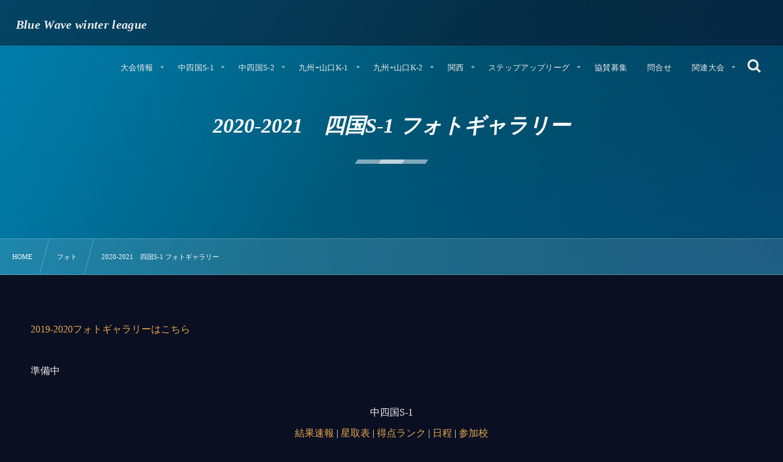

--- FILE ---
content_type: text/html; charset=UTF-8
request_url: https://soccer-winterleague.com/photo/2203/
body_size: 8694
content:
<!DOCTYPE html><html lang="ja"><head prefix="og: http://ogp.me/ns# fb: http://ogp.me/ns/fb# article: http://ogp.me/ns/article#"><meta charset="utf-8" /><meta name="viewport" content="width=device-width,initial-scale=1,minimum-scale=1,user-scalable=yes" /><meta name="description" content="2019-2020フォトギャラリーはこちら 準備中 中四国S-1 結果速報 | 星取表 | 得点ランク | 日程 | 参加校" /><meta name="keywords" content="" /><meta property="og:title" content="2020-2021　四国S-1 フォトギャラリー" /><meta property="og:type" content="article" /><meta property="og:url" content="https://soccer-winterleague.com/photo/2203/" /><meta property="og:image" content="https://soccer-winterleague.com/wp-content/uploads/2020/01/2020125_200125_0065.jpg" /><meta property="og:image:width" content="600" /><meta property="og:image:height" content="399" /><meta property="og:description" content="2019-2020フォトギャラリーはこちら 準備中 中四国S-1 結果速報 | 星取表 | 得点ランク | 日程 | 参加校" /><meta property="og:site_name" content="Blue Wave winter league" /><link rel="canonical" href="https://soccer-winterleague.com/photo/2203/" /><title>2020-2021　四国S-1 フォトギャラリー  |  Blue Wave winter league</title>
<meta name='robots' content='max-image-preview:large' />
<meta http-equiv="Last-Modified" content="Fri, 25 Dec. 2020 15:58:51 +0900" /><link rel='dns-prefetch' href='//ajax.googleapis.com' />
<link rel="alternate" type="application/rss+xml" title="Blue Wave winter league &raquo; フィード" href="https://soccer-winterleague.com/feed/" />
<link rel="alternate" type="application/rss+xml" title="Blue Wave winter league &raquo; コメントフィード" href="https://soccer-winterleague.com/comments/feed/" />
<style id='classic-theme-styles-inline-css' type='text/css'>
/*! This file is auto-generated */
.wp-block-button__link{color:#fff;background-color:#32373c;border-radius:9999px;box-shadow:none;text-decoration:none;padding:calc(.667em + 2px) calc(1.333em + 2px);font-size:1.125em}.wp-block-file__button{background:#32373c;color:#fff;text-decoration:none}
</style>
<style id='global-styles-inline-css' type='text/css'>
body{--wp--preset--color--black: #000000;--wp--preset--color--cyan-bluish-gray: #abb8c3;--wp--preset--color--white: #ffffff;--wp--preset--color--pale-pink: #f78da7;--wp--preset--color--vivid-red: #cf2e2e;--wp--preset--color--luminous-vivid-orange: #ff6900;--wp--preset--color--luminous-vivid-amber: #fcb900;--wp--preset--color--light-green-cyan: #7bdcb5;--wp--preset--color--vivid-green-cyan: #00d084;--wp--preset--color--pale-cyan-blue: #8ed1fc;--wp--preset--color--vivid-cyan-blue: #0693e3;--wp--preset--color--vivid-purple: #9b51e0;--wp--preset--gradient--vivid-cyan-blue-to-vivid-purple: linear-gradient(135deg,rgba(6,147,227,1) 0%,rgb(155,81,224) 100%);--wp--preset--gradient--light-green-cyan-to-vivid-green-cyan: linear-gradient(135deg,rgb(122,220,180) 0%,rgb(0,208,130) 100%);--wp--preset--gradient--luminous-vivid-amber-to-luminous-vivid-orange: linear-gradient(135deg,rgba(252,185,0,1) 0%,rgba(255,105,0,1) 100%);--wp--preset--gradient--luminous-vivid-orange-to-vivid-red: linear-gradient(135deg,rgba(255,105,0,1) 0%,rgb(207,46,46) 100%);--wp--preset--gradient--very-light-gray-to-cyan-bluish-gray: linear-gradient(135deg,rgb(238,238,238) 0%,rgb(169,184,195) 100%);--wp--preset--gradient--cool-to-warm-spectrum: linear-gradient(135deg,rgb(74,234,220) 0%,rgb(151,120,209) 20%,rgb(207,42,186) 40%,rgb(238,44,130) 60%,rgb(251,105,98) 80%,rgb(254,248,76) 100%);--wp--preset--gradient--blush-light-purple: linear-gradient(135deg,rgb(255,206,236) 0%,rgb(152,150,240) 100%);--wp--preset--gradient--blush-bordeaux: linear-gradient(135deg,rgb(254,205,165) 0%,rgb(254,45,45) 50%,rgb(107,0,62) 100%);--wp--preset--gradient--luminous-dusk: linear-gradient(135deg,rgb(255,203,112) 0%,rgb(199,81,192) 50%,rgb(65,88,208) 100%);--wp--preset--gradient--pale-ocean: linear-gradient(135deg,rgb(255,245,203) 0%,rgb(182,227,212) 50%,rgb(51,167,181) 100%);--wp--preset--gradient--electric-grass: linear-gradient(135deg,rgb(202,248,128) 0%,rgb(113,206,126) 100%);--wp--preset--gradient--midnight: linear-gradient(135deg,rgb(2,3,129) 0%,rgb(40,116,252) 100%);--wp--preset--font-size--small: 13px;--wp--preset--font-size--medium: 20px;--wp--preset--font-size--large: 36px;--wp--preset--font-size--x-large: 42px;--wp--preset--spacing--20: 0.44rem;--wp--preset--spacing--30: 0.67rem;--wp--preset--spacing--40: 1rem;--wp--preset--spacing--50: 1.5rem;--wp--preset--spacing--60: 2.25rem;--wp--preset--spacing--70: 3.38rem;--wp--preset--spacing--80: 5.06rem;--wp--preset--shadow--natural: 6px 6px 9px rgba(0, 0, 0, 0.2);--wp--preset--shadow--deep: 12px 12px 50px rgba(0, 0, 0, 0.4);--wp--preset--shadow--sharp: 6px 6px 0px rgba(0, 0, 0, 0.2);--wp--preset--shadow--outlined: 6px 6px 0px -3px rgba(255, 255, 255, 1), 6px 6px rgba(0, 0, 0, 1);--wp--preset--shadow--crisp: 6px 6px 0px rgba(0, 0, 0, 1);}:where(.is-layout-flex){gap: 0.5em;}:where(.is-layout-grid){gap: 0.5em;}body .is-layout-flow > .alignleft{float: left;margin-inline-start: 0;margin-inline-end: 2em;}body .is-layout-flow > .alignright{float: right;margin-inline-start: 2em;margin-inline-end: 0;}body .is-layout-flow > .aligncenter{margin-left: auto !important;margin-right: auto !important;}body .is-layout-constrained > .alignleft{float: left;margin-inline-start: 0;margin-inline-end: 2em;}body .is-layout-constrained > .alignright{float: right;margin-inline-start: 2em;margin-inline-end: 0;}body .is-layout-constrained > .aligncenter{margin-left: auto !important;margin-right: auto !important;}body .is-layout-constrained > :where(:not(.alignleft):not(.alignright):not(.alignfull)){max-width: var(--wp--style--global--content-size);margin-left: auto !important;margin-right: auto !important;}body .is-layout-constrained > .alignwide{max-width: var(--wp--style--global--wide-size);}body .is-layout-flex{display: flex;}body .is-layout-flex{flex-wrap: wrap;align-items: center;}body .is-layout-flex > *{margin: 0;}body .is-layout-grid{display: grid;}body .is-layout-grid > *{margin: 0;}:where(.wp-block-columns.is-layout-flex){gap: 2em;}:where(.wp-block-columns.is-layout-grid){gap: 2em;}:where(.wp-block-post-template.is-layout-flex){gap: 1.25em;}:where(.wp-block-post-template.is-layout-grid){gap: 1.25em;}.has-black-color{color: var(--wp--preset--color--black) !important;}.has-cyan-bluish-gray-color{color: var(--wp--preset--color--cyan-bluish-gray) !important;}.has-white-color{color: var(--wp--preset--color--white) !important;}.has-pale-pink-color{color: var(--wp--preset--color--pale-pink) !important;}.has-vivid-red-color{color: var(--wp--preset--color--vivid-red) !important;}.has-luminous-vivid-orange-color{color: var(--wp--preset--color--luminous-vivid-orange) !important;}.has-luminous-vivid-amber-color{color: var(--wp--preset--color--luminous-vivid-amber) !important;}.has-light-green-cyan-color{color: var(--wp--preset--color--light-green-cyan) !important;}.has-vivid-green-cyan-color{color: var(--wp--preset--color--vivid-green-cyan) !important;}.has-pale-cyan-blue-color{color: var(--wp--preset--color--pale-cyan-blue) !important;}.has-vivid-cyan-blue-color{color: var(--wp--preset--color--vivid-cyan-blue) !important;}.has-vivid-purple-color{color: var(--wp--preset--color--vivid-purple) !important;}.has-black-background-color{background-color: var(--wp--preset--color--black) !important;}.has-cyan-bluish-gray-background-color{background-color: var(--wp--preset--color--cyan-bluish-gray) !important;}.has-white-background-color{background-color: var(--wp--preset--color--white) !important;}.has-pale-pink-background-color{background-color: var(--wp--preset--color--pale-pink) !important;}.has-vivid-red-background-color{background-color: var(--wp--preset--color--vivid-red) !important;}.has-luminous-vivid-orange-background-color{background-color: var(--wp--preset--color--luminous-vivid-orange) !important;}.has-luminous-vivid-amber-background-color{background-color: var(--wp--preset--color--luminous-vivid-amber) !important;}.has-light-green-cyan-background-color{background-color: var(--wp--preset--color--light-green-cyan) !important;}.has-vivid-green-cyan-background-color{background-color: var(--wp--preset--color--vivid-green-cyan) !important;}.has-pale-cyan-blue-background-color{background-color: var(--wp--preset--color--pale-cyan-blue) !important;}.has-vivid-cyan-blue-background-color{background-color: var(--wp--preset--color--vivid-cyan-blue) !important;}.has-vivid-purple-background-color{background-color: var(--wp--preset--color--vivid-purple) !important;}.has-black-border-color{border-color: var(--wp--preset--color--black) !important;}.has-cyan-bluish-gray-border-color{border-color: var(--wp--preset--color--cyan-bluish-gray) !important;}.has-white-border-color{border-color: var(--wp--preset--color--white) !important;}.has-pale-pink-border-color{border-color: var(--wp--preset--color--pale-pink) !important;}.has-vivid-red-border-color{border-color: var(--wp--preset--color--vivid-red) !important;}.has-luminous-vivid-orange-border-color{border-color: var(--wp--preset--color--luminous-vivid-orange) !important;}.has-luminous-vivid-amber-border-color{border-color: var(--wp--preset--color--luminous-vivid-amber) !important;}.has-light-green-cyan-border-color{border-color: var(--wp--preset--color--light-green-cyan) !important;}.has-vivid-green-cyan-border-color{border-color: var(--wp--preset--color--vivid-green-cyan) !important;}.has-pale-cyan-blue-border-color{border-color: var(--wp--preset--color--pale-cyan-blue) !important;}.has-vivid-cyan-blue-border-color{border-color: var(--wp--preset--color--vivid-cyan-blue) !important;}.has-vivid-purple-border-color{border-color: var(--wp--preset--color--vivid-purple) !important;}.has-vivid-cyan-blue-to-vivid-purple-gradient-background{background: var(--wp--preset--gradient--vivid-cyan-blue-to-vivid-purple) !important;}.has-light-green-cyan-to-vivid-green-cyan-gradient-background{background: var(--wp--preset--gradient--light-green-cyan-to-vivid-green-cyan) !important;}.has-luminous-vivid-amber-to-luminous-vivid-orange-gradient-background{background: var(--wp--preset--gradient--luminous-vivid-amber-to-luminous-vivid-orange) !important;}.has-luminous-vivid-orange-to-vivid-red-gradient-background{background: var(--wp--preset--gradient--luminous-vivid-orange-to-vivid-red) !important;}.has-very-light-gray-to-cyan-bluish-gray-gradient-background{background: var(--wp--preset--gradient--very-light-gray-to-cyan-bluish-gray) !important;}.has-cool-to-warm-spectrum-gradient-background{background: var(--wp--preset--gradient--cool-to-warm-spectrum) !important;}.has-blush-light-purple-gradient-background{background: var(--wp--preset--gradient--blush-light-purple) !important;}.has-blush-bordeaux-gradient-background{background: var(--wp--preset--gradient--blush-bordeaux) !important;}.has-luminous-dusk-gradient-background{background: var(--wp--preset--gradient--luminous-dusk) !important;}.has-pale-ocean-gradient-background{background: var(--wp--preset--gradient--pale-ocean) !important;}.has-electric-grass-gradient-background{background: var(--wp--preset--gradient--electric-grass) !important;}.has-midnight-gradient-background{background: var(--wp--preset--gradient--midnight) !important;}.has-small-font-size{font-size: var(--wp--preset--font-size--small) !important;}.has-medium-font-size{font-size: var(--wp--preset--font-size--medium) !important;}.has-large-font-size{font-size: var(--wp--preset--font-size--large) !important;}.has-x-large-font-size{font-size: var(--wp--preset--font-size--x-large) !important;}
.wp-block-navigation a:where(:not(.wp-element-button)){color: inherit;}
:where(.wp-block-post-template.is-layout-flex){gap: 1.25em;}:where(.wp-block-post-template.is-layout-grid){gap: 1.25em;}
:where(.wp-block-columns.is-layout-flex){gap: 2em;}:where(.wp-block-columns.is-layout-grid){gap: 2em;}
.wp-block-pullquote{font-size: 1.5em;line-height: 1.6;}
</style>
<link rel="preload" as="style" onload="this.onload=null;this.rel='stylesheet'" id='contact-form-7-css' href='https://soccer-winterleague.com/wp-content/plugins/contact-form-7/includes/css/styles.css?ver=5.6.4' type='text/css' media='all' />
<link rel='stylesheet' id='digipress-css' href='https://soccer-winterleague.com/wp-content/themes/dp-fresco/css/style.css?ver=20231017060023' type='text/css' media='all' />
<link rel="preload" as="style" onload="this.onload=null;this.rel='stylesheet'" id='dp-shortcodes-css' href='https://soccer-winterleague.com/wp-content/plugins/dp-ex-shortcodes/css/style.css?ver=1.5.0.0' type='text/css' media='all' />
<link rel="preload" as="style" onload="this.onload=null;this.rel='stylesheet'" id='wow-css' href='https://soccer-winterleague.com/wp-content/themes/dp-fresco/css/animate.css?ver=2.5.3.8' type='text/css' media='all' />
<link rel='stylesheet' id='dp-visual-css' href='https://soccer-winterleague.com/wp-content/uploads/digipress/fresco/css/visual-custom.css?ver=20231017060023' type='text/css' media='all' />
<link rel="https://api.w.org/" href="https://soccer-winterleague.com/wp-json/" /><link rel="alternate" type="application/json" href="https://soccer-winterleague.com/wp-json/wp/v2/posts/2203" /><link rel="EditURI" type="application/rsd+xml" title="RSD" href="https://soccer-winterleague.com/xmlrpc.php?rsd" />
<link rel='shortlink' href='https://soccer-winterleague.com/?p=2203' />
<link rel="alternate" type="application/json+oembed" href="https://soccer-winterleague.com/wp-json/oembed/1.0/embed?url=https%3A%2F%2Fsoccer-winterleague.com%2Fphoto%2F2203%2F" />
<link rel="alternate" type="text/xml+oembed" href="https://soccer-winterleague.com/wp-json/oembed/1.0/embed?url=https%3A%2F%2Fsoccer-winterleague.com%2Fphoto%2F2203%2F&#038;format=xml" />
<noscript><style>.lazyload[data-src]{display:none !important;}</style></noscript><style>.lazyload{background-image:none !important;}.lazyload:before{background-image:none !important;}</style><link rel="icon" href="https://soccer-winterleague.com/wp-content/uploads/2019/10/cropped-bluewavewinterleague-e1571994418315-32x32.png" sizes="32x32" />
<link rel="icon" href="https://soccer-winterleague.com/wp-content/uploads/2019/10/cropped-bluewavewinterleague-e1571994418315-192x192.png" sizes="192x192" />
<link rel="apple-touch-icon" href="https://soccer-winterleague.com/wp-content/uploads/2019/10/cropped-bluewavewinterleague-e1571994418315-180x180.png" />
<meta name="msapplication-TileImage" content="https://soccer-winterleague.com/wp-content/uploads/2019/10/cropped-bluewavewinterleague-e1571994418315-270x270.png" />
</head><body class="post-template-default single single-post postid-2203 single-format-standard main-body pc not-home no-sns-count" data-use-wow="true" data-ct-sns-cache="true" data-ct-sns-cache-time="86400000">
<script data-cfasync="false" data-no-defer="1">var ewww_webp_supported=false;</script><header id="header_bar" class="header_bar pc"><div class="h_group"><h1 class="hd-title txt no-cap wow fadeInRight" data-wow-delay="0.1s"><a href="https://soccer-winterleague.com/" title="Blue Wave winter league">Blue Wave winter league</a></h1></div><div class="r_block wow fadeInRight" data-wow-delay="0.3s">
<nav id="global_menu_nav" class="global_menu_nav r_items has_chaser"><ul id="global_menu_ul" class="global_menu_ul has_chaser_ul no_pjax"><li id="menu-item-2168" class="menu-item menu-item-type-custom menu-item-object-custom menu-item-has-children"><a class="menu-link"><span class="menu-title">大会情報</span></a>
<ul class="sub-menu">
	<li id="menu-item-1538" class="menu-item menu-item-type-post_type menu-item-object-page"><a href="https://soccer-winterleague.com/overview/" class="menu-link"><span class="menu-title">大会概要</span></a></li>
	<li id="menu-item-2224" class="menu-item menu-item-type-custom menu-item-object-custom"><a href="https://soccer-winterleague.com/category/photo/" class="menu-link"><span class="menu-title">フォト</span></a></li>
	<li id="menu-item-2169" class="menu-item menu-item-type-post_type menu-item-object-page"><a href="https://soccer-winterleague.com/pastresult/" class="menu-link"><span class="menu-title">過去の大会結果</span></a></li>
	<li id="menu-item-2456" class="menu-item menu-item-type-taxonomy menu-item-object-category menu-item-has-children"><a href="https://soccer-winterleague.com/category/place/" class="menu-link"><span class="menu-title">会場情報</span></a>
	<ul class="sub-menu">
		<li id="menu-item-2457" class="menu-item menu-item-type-taxonomy menu-item-object-category"><a href="https://soccer-winterleague.com/category/place/place-place/" class="menu-link"><span class="menu-title">中四国</span></a></li>
		<li id="menu-item-2458" class="menu-item menu-item-type-taxonomy menu-item-object-category"><a href="https://soccer-winterleague.com/category/place/place-place-2/" class="menu-link"><span class="menu-title">九州＋山口</span></a></li>
	</ul>
</li>
	<li id="menu-item-3607" class="menu-item menu-item-type-post_type menu-item-object-page"><a href="https://soccer-winterleague.com/shop-2/" class="menu-link"><span class="menu-title">大会グッズ</span></a></li>
</ul>
</li>
<li id="menu-item-2004" class="menu-item menu-item-type-custom menu-item-object-custom menu-item-has-children"><a class="menu-link"><span class="menu-title">中四国S-1</span></a>
<ul class="sub-menu">
	<li id="menu-item-2236" class="menu-item menu-item-type-post_type menu-item-object-page"><a href="https://soccer-winterleague.com/s1schedule/" class="menu-link"><span class="menu-title">日程</span></a></li>
	<li id="menu-item-2016" class="menu-item menu-item-type-taxonomy menu-item-object-category"><a href="https://soccer-winterleague.com/category/mutchresult/s1-mutchresult/" class="menu-link"><span class="menu-title">結果速報</span></a></li>
	<li id="menu-item-2232" class="menu-item menu-item-type-post_type menu-item-object-page"><a href="https://soccer-winterleague.com/s1league/" class="menu-link"><span class="menu-title">星取表</span></a></li>
	<li id="menu-item-2228" class="menu-item menu-item-type-post_type menu-item-object-page"><a href="https://soccer-winterleague.com/s1ranking/" class="menu-link"><span class="menu-title">得点ランキング</span></a></li>
	<li id="menu-item-7454" class="menu-item menu-item-type-custom menu-item-object-custom menu-item-has-children"><a class="menu-link"><span class="menu-title">参加校</span></a>
	<ul class="sub-menu">
		<li id="menu-item-9486" class="menu-item menu-item-type-taxonomy menu-item-object-category"><a href="https://soccer-winterleague.com/category/highschool/s1-highschool-2022/" class="menu-link"><span class="menu-title">参加校2022</span></a></li>
		<li id="menu-item-7451" class="menu-item menu-item-type-taxonomy menu-item-object-category"><a href="https://soccer-winterleague.com/category/highschool/s1-highschool-2021/" class="menu-link"><span class="menu-title">参加校2021</span></a></li>
		<li id="menu-item-2013" class="menu-item menu-item-type-taxonomy menu-item-object-category"><a href="https://soccer-winterleague.com/category/highschool/s1-highschool/" class="menu-link"><span class="menu-title">参加校2020</span></a></li>
	</ul>
</li>
	<li id="menu-item-9510" class="menu-item menu-item-type-post_type menu-item-object-post"><a href="https://soccer-winterleague.com/photo/9496/" class="menu-link"><span class="menu-title">フォト</span></a></li>
</ul>
</li>
<li id="menu-item-2005" class="menu-item menu-item-type-custom menu-item-object-custom menu-item-has-children"><a class="menu-link"><span class="menu-title">中四国S-2</span></a>
<ul class="sub-menu">
	<li id="menu-item-2753" class="menu-item menu-item-type-custom menu-item-object-custom"><a href="https://soccer-winterleague.com/s1schedule/" class="menu-link"><span class="menu-title">日程</span></a></li>
	<li id="menu-item-2017" class="menu-item menu-item-type-taxonomy menu-item-object-category"><a href="https://soccer-winterleague.com/category/mutchresult/s2-mutchresult/" class="menu-link"><span class="menu-title">結果速報</span></a></li>
	<li id="menu-item-2231" class="menu-item menu-item-type-post_type menu-item-object-page"><a href="https://soccer-winterleague.com/s2league/" class="menu-link"><span class="menu-title">星取表</span></a></li>
	<li id="menu-item-2227" class="menu-item menu-item-type-post_type menu-item-object-page"><a href="https://soccer-winterleague.com/s2rankingu/" class="menu-link"><span class="menu-title">得点ランキング</span></a></li>
	<li id="menu-item-7455" class="menu-item menu-item-type-custom menu-item-object-custom menu-item-has-children"><a class="menu-link"><span class="menu-title">参加校</span></a>
	<ul class="sub-menu">
		<li id="menu-item-9487" class="menu-item menu-item-type-taxonomy menu-item-object-category"><a href="https://soccer-winterleague.com/category/highschool/s2-highschool-2022/" class="menu-link"><span class="menu-title">参加校2022</span></a></li>
		<li id="menu-item-7452" class="menu-item menu-item-type-taxonomy menu-item-object-category"><a href="https://soccer-winterleague.com/category/highschool/s2-highschool-2021/" class="menu-link"><span class="menu-title">参加校2021</span></a></li>
		<li id="menu-item-2010" class="menu-item menu-item-type-taxonomy menu-item-object-category"><a href="https://soccer-winterleague.com/category/highschool/s2-highschool/" class="menu-link"><span class="menu-title">参加校2020</span></a></li>
	</ul>
</li>
	<li id="menu-item-9509" class="menu-item menu-item-type-post_type menu-item-object-post"><a href="https://soccer-winterleague.com/photo/9498/" class="menu-link"><span class="menu-title">フォト</span></a></li>
</ul>
</li>
<li id="menu-item-2006" class="menu-item menu-item-type-custom menu-item-object-custom menu-item-has-children"><a class="menu-link"><span class="menu-title">九州+山口K-1</span></a>
<ul class="sub-menu">
	<li id="menu-item-2234" class="menu-item menu-item-type-post_type menu-item-object-page"><a href="https://soccer-winterleague.com/k1schedule/" class="menu-link"><span class="menu-title">日程</span></a></li>
	<li id="menu-item-2014" class="menu-item menu-item-type-taxonomy menu-item-object-category"><a href="https://soccer-winterleague.com/category/mutchresult/k1-mutchresult/" class="menu-link"><span class="menu-title">結果速報</span></a></li>
	<li id="menu-item-2230" class="menu-item menu-item-type-post_type menu-item-object-page"><a href="https://soccer-winterleague.com/k1league/" class="menu-link"><span class="menu-title">星取表</span></a></li>
	<li id="menu-item-2226" class="menu-item menu-item-type-post_type menu-item-object-page"><a href="https://soccer-winterleague.com/k1ranking/" class="menu-link"><span class="menu-title">得点ランキング</span></a></li>
	<li id="menu-item-7458" class="menu-item menu-item-type-custom menu-item-object-custom menu-item-has-children"><a class="menu-link"><span class="menu-title">参加校</span></a>
	<ul class="sub-menu">
		<li id="menu-item-9484" class="menu-item menu-item-type-taxonomy menu-item-object-category"><a href="https://soccer-winterleague.com/category/highschool/k1-highschool-2022/" class="menu-link"><span class="menu-title">参加校2022</span></a></li>
		<li id="menu-item-7449" class="menu-item menu-item-type-taxonomy menu-item-object-category"><a href="https://soccer-winterleague.com/category/highschool/k1-highschool-2021/" class="menu-link"><span class="menu-title">参加校2021</span></a></li>
		<li id="menu-item-2012" class="menu-item menu-item-type-taxonomy menu-item-object-category"><a href="https://soccer-winterleague.com/category/highschool/k1-highschool/" class="menu-link"><span class="menu-title">参加校2020</span></a></li>
	</ul>
</li>
	<li id="menu-item-9508" class="menu-item menu-item-type-post_type menu-item-object-post"><a href="https://soccer-winterleague.com/photo/9500/" class="menu-link"><span class="menu-title">フォト</span></a></li>
</ul>
</li>
<li id="menu-item-2007" class="menu-item menu-item-type-custom menu-item-object-custom menu-item-has-children"><a class="menu-link"><span class="menu-title">九州+山口K-2</span></a>
<ul class="sub-menu">
	<li id="menu-item-2233" class="menu-item menu-item-type-post_type menu-item-object-page"><a href="https://soccer-winterleague.com/k2schedule/" class="menu-link"><span class="menu-title">日程</span></a></li>
	<li id="menu-item-2015" class="menu-item menu-item-type-taxonomy menu-item-object-category"><a href="https://soccer-winterleague.com/category/mutchresult/k2-mutchresult/" class="menu-link"><span class="menu-title">結果速報</span></a></li>
	<li id="menu-item-2229" class="menu-item menu-item-type-post_type menu-item-object-page"><a href="https://soccer-winterleague.com/k2league/" class="menu-link"><span class="menu-title">星取表</span></a></li>
	<li id="menu-item-2225" class="menu-item menu-item-type-post_type menu-item-object-page"><a href="https://soccer-winterleague.com/k2ranking/" class="menu-link"><span class="menu-title">得点ランキング</span></a></li>
	<li id="menu-item-7456" class="menu-item menu-item-type-custom menu-item-object-custom menu-item-has-children"><a class="menu-link"><span class="menu-title">参加校</span></a>
	<ul class="sub-menu">
		<li id="menu-item-9485" class="menu-item menu-item-type-taxonomy menu-item-object-category"><a href="https://soccer-winterleague.com/category/highschool/k2-interleague-2022/" class="menu-link"><span class="menu-title">参加校2022</span></a></li>
		<li id="menu-item-7450" class="menu-item menu-item-type-taxonomy menu-item-object-category"><a href="https://soccer-winterleague.com/category/highschool/k2-highschool-2021/" class="menu-link"><span class="menu-title">参加校2021</span></a></li>
		<li id="menu-item-2011" class="menu-item menu-item-type-taxonomy menu-item-object-category"><a href="https://soccer-winterleague.com/category/highschool/k2-highschool/" class="menu-link"><span class="menu-title">参加校2020</span></a></li>
	</ul>
</li>
	<li id="menu-item-10592" class="menu-item menu-item-type-post_type menu-item-object-post"><a href="https://soccer-winterleague.com/photo/9502/" class="menu-link"><span class="menu-title">フォト</span></a></li>
</ul>
</li>
<li id="menu-item-6824" class="menu-item menu-item-type-custom menu-item-object-custom menu-item-has-children"><a class="menu-link"><span class="menu-title">関西</span></a>
<ul class="sub-menu">
	<li id="menu-item-6828" class="menu-item menu-item-type-post_type menu-item-object-page"><a href="https://soccer-winterleague.com/kansaischedule/" class="menu-link"><span class="menu-title">日程</span></a></li>
	<li id="menu-item-6831" class="menu-item menu-item-type-taxonomy menu-item-object-category"><a href="https://soccer-winterleague.com/category/mutchresult/kansai-mutchresult/" class="menu-link"><span class="menu-title">結果速報</span></a></li>
	<li id="menu-item-6827" class="menu-item menu-item-type-post_type menu-item-object-page"><a href="https://soccer-winterleague.com/kansairanking/" class="menu-link"><span class="menu-title">得点ランキング</span></a></li>
	<li id="menu-item-7457" class="menu-item menu-item-type-custom menu-item-object-custom menu-item-has-children"><a class="menu-link"><span class="menu-title">参加校</span></a>
	<ul class="sub-menu">
		<li id="menu-item-9488" class="menu-item menu-item-type-taxonomy menu-item-object-category"><a href="https://soccer-winterleague.com/category/highschool/kansai-highschool-2022/" class="menu-link"><span class="menu-title">参加校2022</span></a></li>
		<li id="menu-item-7453" class="menu-item menu-item-type-taxonomy menu-item-object-category"><a href="https://soccer-winterleague.com/category/highschool/kansai-highschool-2021/" class="menu-link"><span class="menu-title">参加校2021</span></a></li>
	</ul>
</li>
	<li id="menu-item-6829" class="menu-item menu-item-type-post_type menu-item-object-page"><a href="https://soccer-winterleague.com/kansaileague/" class="menu-link"><span class="menu-title">星取表</span></a></li>
	<li id="menu-item-9506" class="menu-item menu-item-type-post_type menu-item-object-post"><a href="https://soccer-winterleague.com/photo/9504/" class="menu-link"><span class="menu-title">フォト</span></a></li>
</ul>
</li>
<li id="menu-item-9731" class="menu-item menu-item-type-custom menu-item-object-custom menu-item-has-children"><a href="https://soccer-winterleague.com/stepup/result-2021/" class="menu-link"><span class="menu-title">ステップアップリーグ</span></a>
<ul class="sub-menu">
	<li id="menu-item-9772" class="menu-item menu-item-type-post_type menu-item-object-page"><a href="https://soccer-winterleague.com/page-9766/" class="menu-link"><span class="menu-title">日程表</span></a></li>
	<li id="menu-item-9730" class="menu-item menu-item-type-post_type menu-item-object-page"><a href="https://soccer-winterleague.com/page-9728/" class="menu-link"><span class="menu-title">星取表</span></a></li>
</ul>
</li>
<li id="menu-item-1543" class="menu-item menu-item-type-post_type menu-item-object-page"><a href="https://soccer-winterleague.com/cooperation/" class="menu-link"><span class="menu-title">協賛募集</span></a></li>
<li id="menu-item-1542" class="menu-item menu-item-type-post_type menu-item-object-page"><a href="https://soccer-winterleague.com/contact/" class="menu-link"><span class="menu-title">問合せ</span></a></li>
<li id="menu-item-2034" class="menu-item menu-item-type-custom menu-item-object-custom menu-item-has-children"><a class="menu-link"><span class="menu-title">関連大会</span></a>
<ul class="sub-menu">
	<li id="menu-item-2035" class="menu-item menu-item-type-custom menu-item-object-custom"><a href="https://www.bluewave2015.com/stepup-league-2021/" class="menu-link"><span class="menu-title">ステップアップリーグWINTER</span></a></li>
	<li id="menu-item-2036" class="menu-item menu-item-type-custom menu-item-object-custom"><a href="https://rookie-league.com/" class="menu-link"><span class="menu-title">ルーキーリーグ全国交流大会</span></a></li>
	<li id="menu-item-2037" class="menu-item menu-item-type-custom menu-item-object-custom"><a href="https://rookie-kanto.com/" class="menu-link"><span class="menu-title">関東Rookie LeagueU-16</span></a></li>
	<li id="menu-item-2038" class="menu-item menu-item-type-custom menu-item-object-custom"><a href="https://www.bluewave2015.com/spolab-rookie-kantou2019/" class="menu-link"><span class="menu-title">spolab rookie of 関東</span></a></li>
	<li id="menu-item-2039" class="menu-item menu-item-type-custom menu-item-object-custom"><a href="https://rookie-tokai.com/" class="menu-link"><span class="menu-title">東海ルーキーリーグ U-16 ～create the future～</span></a></li>
	<li id="menu-item-2040" class="menu-item menu-item-type-custom menu-item-object-custom"><a href="https://rookie-kansai.com/" class="menu-link"><span class="menu-title">関西 U-16~Groeien~</span></a></li>
	<li id="menu-item-2041" class="menu-item menu-item-type-custom menu-item-object-custom"><a href="https://rookie-kansai.com/" class="menu-link"><span class="menu-title">四国ルーキーリーグ ～NEXT GENERATION～</span></a></li>
	<li id="menu-item-2042" class="menu-item menu-item-type-custom menu-item-object-custom"><a href="https://rookie-kyushu.com/" class="menu-link"><span class="menu-title">球蹴男児U-16リーグ</span></a></li>
</ul>
</li>
</ul><span class="nav_chaser"></span></nav><div id="tgl_mq_menu" class="tgl_mq_menu header_trigger_btn r_items"><i class="trg_obj">&#8230;</i></div><div class="header_trigger_btn hidden_search r_items"><span class="trg_obj"><i class="icon-search"></i></span><div class="ph">検索</div></div></div></header>
<div id="dp_main_wrapper" class="main-wrapper" aria-live="polite"><div id="dp-pjax-wrapper"><div class="dp-pjax-container"><div id="container" class="dp-container pc not-home singular"><section id="ct-hd" class="ct-hd no_bgimg"><div id="ct-whole" class="ct-whole no_bgimg not-home singular singular"><div class="hd-content"><h2 class="hd-title single-title wow fadeInDown" data-wow-delay="0.4s"><span>2020-2021　四国S-1 フォトギャラリー</span></h2></div></div></section><nav id="dp_breadcrumb_nav" class="dp_breadcrumb_nav"><ul><li><a href="https://soccer-winterleague.com/" class="nav_home"><span>HOME</span></a></li><li><a href="https://soccer-winterleague.com/category/photo/"><span>フォト</span></a></li><li><a href="https://soccer-winterleague.com/photo/2203/"><span>2020-2021　四国S-1 フォトギャラリー</span></a></li></ul></nav><div class="content-wrap incontainer clearfix one-col cwrap-item not-home singular">
<main id="content" class="content one-col cwrap-item"><article id="post-2203" class="single-article post-2203 post type-post status-publish format-standard has-post-thumbnail category-photo"><div class="entry entry-content">
<p><a href="https://soccer-winterleague.com/photo/6862/">2019-2020フォトギャラリーはこちら</a></p>
<p>準備中</p>
<div class="al-c">中四国S-1</div>
<div class="al-c"><a href="https://soccer-winterleague.com/category/mutchresult/s1-mutchresult/">結果速報</a> | <a href="https://soccer-winterleague.com/s1league/">星取表</a> | <a href="https://soccer-winterleague.com/s1ranking/">得点ランク</a> | <a href="https://soccer-winterleague.com/s1schedule/">日程</a> | <a href="https://soccer-winterleague.com/category/highschool/s1-highschool-2021/">参加校</a></div>
</div></article></main></div></div></div></div><footer id="footer" class="footer pc show-bg-img"><div class="footer-container">
<div class="footer-widget-content"><div class="widget-area one clearfix"><div id="custom_html-22" class="widget_text widget-box widget_custom_html slider_fx"><h2 class="wd-title wow fadeInDown"><span>大会運営元</span></h2><div class="textwidget custom-html-widget"><p class="al-c"><em><strong><span style="font-size: 20px;">sports concierge office BlueWave</span></strong></em><br/>
<img src="[data-uri]" alt="" width="150" height="100" class="size-full wp-image-1621 lazyload" data-src="https://soccer-winterleague.com/wp-content/uploads/2019/10/blue-e1571906340738.png" decoding="async" /><noscript><img src="https://soccer-winterleague.com/wp-content/uploads/2019/10/blue-e1571906340738.png" alt="" width="150" height="100" class=" size-full wp-image-1621" data-eio="l" /></noscript><br/>
スポーツ業界で培って来た経験をベースに人と人を繋げ、<br/>
多くの方に充実感を提供する事。<br/>
いつ何時でも真摯に向き合い誠意を尽くす事をモットーに取り組みます。<br/>
「踏出力」「決断力」を持ってオリジナリティ溢れる事業を展開します。<br/>
<br/>
〒767-0033 香川県三豊市三野町吉津甲293-4<br/>
MOBILE / <a href="tel:08057939256"><span class="blue">080-5793-9256</span></a><br/>
E-mail / <a href="mailto:m08057939256@gmail.com"><span class="blue">m08057939256@gmail.com</span></a><br/>
<a href="https://www.bluewave2015.com/" target="_blank" rel="noopener"><span class="blue">OFFICIAL HP</span></a></p></div></div></div><div class="widget-area two clearfix"><div id="custom_html-10" class="widget_text widget-box widget_custom_html slider_fx"><h2 class="wd-title wow fadeInDown"><span>大会協賛</span></h2><div class="textwidget custom-html-widget"><a href="https://www.mizuno.jp/football/" target="_blank" rel="noopener"><img class="aligncenter lazyload" src="[data-uri]" alt="MIZUNO" width="300" height="" data-src="https://soccer-winterleague.com/wp-content/uploads/2019/10/mizuno-e1571310706259.png" decoding="async" /><noscript><img class="aligncenter" src="https://soccer-winterleague.com/wp-content/uploads/2019/10/mizuno-e1571310706259.png" alt="MIZUNO" width="300" height="" data-eio="l" /></noscript></a></div></div><div id="custom_html-29" class="widget_text widget-box widget_custom_html slider_fx"><h2 class="wd-title wow fadeInDown"><span>大会協力</span></h2><div class="textwidget custom-html-widget"><a href="https://www.green-card.co.jp/" target="_blank" rel="noopener"><img class="aligncenter lazyload" src="[data-uri]" alt="グリーンカード" width="300" height="" data-src="https://soccer-winterleague.com/wp-content/uploads/2019/10/HP制作プラン-1-e1571310736303.png" decoding="async" /><noscript><img class="aligncenter" src="https://soccer-winterleague.com/wp-content/uploads/2019/10/HP制作プラン-1-e1571310736303.png" alt="グリーンカード" width="300" height="" data-eio="l" /></noscript></a></div></div></div></div></div><ul id="footer_menu_ul" class=" wow fadeInDown"><li id="menu-item-6177" class="menu-item menu-item-type-post_type menu-item-object-page"><a href="https://soccer-winterleague.com/%e5%80%8b%e4%ba%ba%e6%83%85%e5%a0%b1%e4%bf%9d%e8%ad%b7%e6%96%b9%e9%87%9d/" class="menu-link"><span class="menu-title">プライバシーポリシー</span></a></li>
<li id="menu-item-6178" class="menu-item menu-item-type-post_type menu-item-object-page"><a href="https://soccer-winterleague.com/page-6174/" class="menu-link"><span class="menu-title">利用規約</span></a></li>
<li id="menu-item-6443" class="menu-item menu-item-type-post_type menu-item-object-page"><a href="https://soccer-winterleague.com/%e8%a6%b3%e6%88%a6%e3%83%9e%e3%83%8a%e3%83%bc%ef%bc%86%e3%83%ab%e3%83%bc%e3%83%ab/" class="menu-link"><span class="menu-title">観戦マナー＆ルール</span></a></li>
</ul><div class="lo-co"><div class="inner"><div class="contact wow fadeInRight"><div class="middle"><span><a href="http://soccer-hp.com/" target="_blank" rel="noopener"><img class="aligncenter lazyload" src="[data-uri]" alt="グリーンカード" width="321" height="" data-src="https://soccer-winterleague.com/wp-content/uploads/2019/07/テキストプレースホルダのコピー.png" decoding="async" /><noscript><img class="aligncenter" src="https://soccer-winterleague.com/wp-content/uploads/2019/07/テキストプレースホルダのコピー.png" alt="グリーンカード" width="321" height="" data-eio="l" /></noscript></a></span></div></div></div></div><div class="copyright"><span class="cpmark">&copy;</span> 2019 - 2026 <a href="https://soccer-winterleague.com/"><small>Blue Wave winter league</small></a></div><div id="gotop" class="pc"><i></i></div></footer>
</div><div id="hidden_search_window" class="hidden_window hidden_search"><div class="hidden_area_list"><form role="search" method="get" class="search-form no-params" target="_top" action="https://soccer-winterleague.com/" id="hidden-searchform"><div class="words-area"><label><span class="screen-reader-text">検索</span><input type="search" class="search-field" placeholder="キーワードを入力して検索" value="" name="s" title="検索" required /></label><button type="submit" class="search-btn"><i class="icon-search"></i></button></div></form></div></div><div class="page-shutter top" role="none" aria-hidden="true"></div><div class="page-shutter bottom" role="none" aria-hidden="true"></div><script>function dp_theme_noactivate_copyright(){return;}</script><script src='https://ajax.googleapis.com/ajax/libs/jquery/3.7.0/jquery.min.js' id='jquery-js'></script>
<script id='vk-ltc-js-js-extra'>
/* <![CDATA[ */
var vkLtc = {"ajaxurl":"https:\/\/soccer-winterleague.com\/wp-admin\/admin-ajax.php"};
/* ]]> */
</script>
<script src='https://soccer-winterleague.com/wp-content/plugins/vk-link-target-controller/js/script.min.js?ver=1.7.2' id='vk-ltc-js-js'></script>
<script id="eio-lazy-load-js-before" type="text/javascript">
var eio_lazy_vars = {"exactdn_domain":"","skip_autoscale":0,"threshold":0};
</script>
<script src='https://soccer-winterleague.com/wp-content/plugins/ewww-image-optimizer/includes/lazysizes.min.js?ver=692' id='eio-lazy-load-js'></script>
<script src='https://soccer-winterleague.com/wp-content/plugins/contact-form-7/includes/swv/js/index.js?ver=5.6.4' id='swv-js'></script>
<script id='contact-form-7-js-extra'>
/* <![CDATA[ */
var wpcf7 = {"api":{"root":"https:\/\/soccer-winterleague.com\/wp-json\/","namespace":"contact-form-7\/v1"}};
/* ]]> */
</script>
<script src='https://soccer-winterleague.com/wp-content/plugins/contact-form-7/includes/js/index.js?ver=5.6.4' id='contact-form-7-js'></script>
<script src='https://soccer-winterleague.com/wp-content/plugins/dp-ex-shortcodes/inc/js/script.min.js?ver=1.5.0.0' id='dp_ex_sc_plugin_js-js'></script>
<script src='https://soccer-winterleague.com/wp-content/themes/dp-fresco/inc/js/wow.min.js?ver=6.3.7' id='wow-js'></script>
<script src='https://soccer-winterleague.com/wp-content/themes/dp-fresco/inc/js/jquery/jquery.easing.min.js?ver=2.5.3.8' id='easing-js'></script>
<script src='https://soccer-winterleague.com/wp-content/themes/dp-fresco/inc/js/jquery/jquery.fitvids.min.js?ver=2.5.3.8' id='fitvids-js'></script>
<script src='https://soccer-winterleague.com/wp-content/themes/dp-fresco/inc/js/scrollReveal.min.js?ver=2.5.3.8' id='scrollReveal-js'></script>
<script src='https://soccer-winterleague.com/wp-content/themes/dp-fresco/inc/js/anime.min.js?ver=2.5.3.8' id='anime-js'></script>
<script src='https://soccer-winterleague.com/wp-content/themes/dp-fresco/inc/js/main.min.js?ver=20231017060023' id='dp-main-js-js'></script>
<!-- Tracking Code --><!-- Global site tag (gtag.js) - Google Analytics --><script async src="https://www.googletagmanager.com/gtag/js?id=UA-57282891-58"></script><script>  window.dataLayer = window.dataLayer || [];  function gtag(){dataLayer.push(arguments);}  gtag('js', new Date());  gtag('config', 'UA-57282891-58');</script><!-- /Tracking Code --><script async src="https://platform.twitter.com/widgets.js"></script><script type="application/ld+json">{"@context":"http://schema.org","@type":"BlogPosting","mainEntityOfPage":{"@type":"WebPage","@id":"https://soccer-winterleague.com/photo/2203/"},"headline":"2020-2021　四国S-1 フォトギャラリー","image":{"@type":"ImageObject","url":"https://soccer-winterleague.com/wp-content/uploads/2020/01/2020125_200125_0065.jpg","width":696,"height":399},"datePublished":"2019-11-02T21:10:37+09:00","dateModified":"2020-12-25T15:58:51+09:00","articleSection":"フォト","author":{"@type":"Person","name":"bluewave"},"publisher":{"@type":"Organization","name":"Blue Wave winter league","logo":{"@type":"ImageObject","url":"https://habu0524.xsrv.jp/winter-league/wp-content/uploads/2019/06/名称未設定-1.png","width":600,"height":60}},"description":"2019-2020フォトギャラリーはこちら 準備中 中四国S-1 結果速報 | 星取表 | 得点ランク | 日程 | 参加校"}</script><script type="application/ld+json">{"@context":"https://schema.org","@type":"BreadcrumbList","itemListElement":[{"@type":"ListItem","position":1,"name":"フォト","item":"https://soccer-winterleague.com/category/photo/"},{"@type":"ListItem","position":2,"name":"2020-2021　四国S-1 フォトギャラリー","item":"https://soccer-winterleague.com/photo/2203/"}]}</script><script type="application/ld+json">{"@context":"http://schema.org","@type":"WebSite","inLanguage":"ja","name":"Blue Wave winter league","alternateName":"","image":"https://habu0524.xsrv.jp/winter-league/wp-content/uploads/2019/06/名称未設定-1.png","url":"https://soccer-winterleague.com/"}</script></body></html>